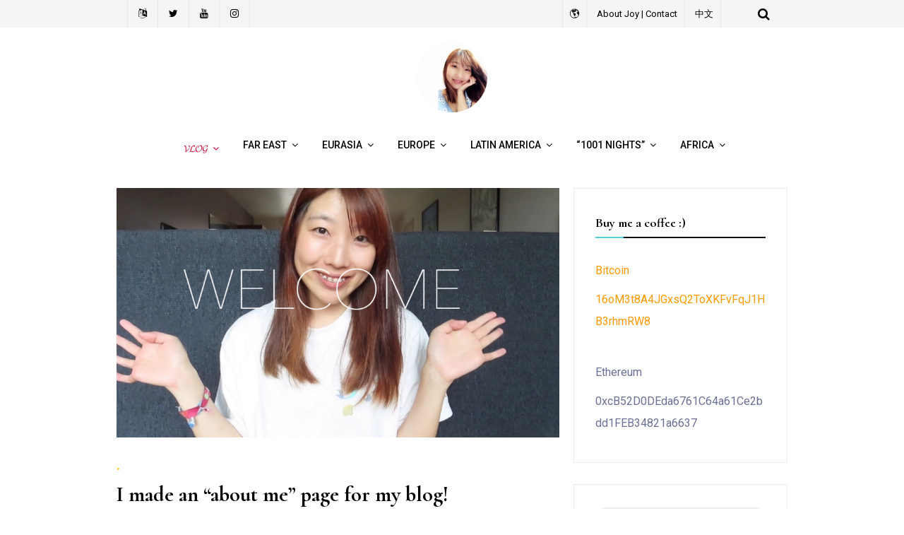

--- FILE ---
content_type: text/html; charset=UTF-8
request_url: https://joythewanderer.com/joywelcome/
body_size: 17165
content:
<!DOCTYPE html>
<html lang="en-US">
<head>
	<meta charset="UTF-8">
	<meta name="viewport" content="width=device-width, initial-scale=1">
	<link rel="profile" href="http://gmpg.org/xfn/11">
	<title>I made an &#8220;about me&#8221; page for my blog! &#8211; Joythewanderer</title>
<meta name='robots' content='max-image-preview:large' />
<link rel='dns-prefetch' href='//www.googletagmanager.com' />
<link rel='dns-prefetch' href='//fonts.googleapis.com' />
<link rel='dns-prefetch' href='//pagead2.googlesyndication.com' />
<link rel="alternate" type="application/rss+xml" title="Joythewanderer &raquo; Feed" href="https://joythewanderer.com/feed/" />
<link rel="alternate" type="application/rss+xml" title="Joythewanderer &raquo; Comments Feed" href="https://joythewanderer.com/comments/feed/" />
<link rel="alternate" title="oEmbed (JSON)" type="application/json+oembed" href="https://joythewanderer.com/wp-json/oembed/1.0/embed?url=https%3A%2F%2Fjoythewanderer.com%2Fjoywelcome%2F" />
<link rel="alternate" title="oEmbed (XML)" type="text/xml+oembed" href="https://joythewanderer.com/wp-json/oembed/1.0/embed?url=https%3A%2F%2Fjoythewanderer.com%2Fjoywelcome%2F&#038;format=xml" />
<style id='wp-img-auto-sizes-contain-inline-css' type='text/css'>
img:is([sizes=auto i],[sizes^="auto," i]){contain-intrinsic-size:3000px 1500px}
/*# sourceURL=wp-img-auto-sizes-contain-inline-css */
</style>
<link rel='stylesheet' id='font-awesome-css' href='https://joythewanderer.com/wp-content/themes/traveler-blog-lite/assets/css/font-awesome.min.css?ver=1.0.3' type='text/css' media='all' />
<link rel='stylesheet' id='jquery-owl-slider-css' href='https://joythewanderer.com/wp-content/themes/traveler-blog-lite/assets/css/owl.carousel.css?ver=1.0.3' type='text/css' media='all' />
<link rel='stylesheet' id='jquery-custombox-css' href='https://joythewanderer.com/wp-content/themes/traveler-blog-lite/assets/css/custombox.min.css?ver=1.0.3' type='text/css' media='all' />
<link rel='stylesheet' id='traveler-blog-lite-fonts-css' href='https://fonts.googleapis.com/css?family=Cormorant%3A700%7CRoboto%3A400%2C500%7CLobster&#038;subset=latin%2Clatin-ext' type='text/css' media='all' />
<link rel='stylesheet' id='traveler-blog-lite-style-css' href='https://joythewanderer.com/wp-content/themes/traveler-blog-lite/style.css?ver=1.0.3' type='text/css' media='all' />
<style id='wp-emoji-styles-inline-css' type='text/css'>

	img.wp-smiley, img.emoji {
		display: inline !important;
		border: none !important;
		box-shadow: none !important;
		height: 1em !important;
		width: 1em !important;
		margin: 0 0.07em !important;
		vertical-align: -0.1em !important;
		background: none !important;
		padding: 0 !important;
	}
/*# sourceURL=wp-emoji-styles-inline-css */
</style>
<style id='wp-block-library-inline-css' type='text/css'>
:root{--wp-block-synced-color:#7a00df;--wp-block-synced-color--rgb:122,0,223;--wp-bound-block-color:var(--wp-block-synced-color);--wp-editor-canvas-background:#ddd;--wp-admin-theme-color:#007cba;--wp-admin-theme-color--rgb:0,124,186;--wp-admin-theme-color-darker-10:#006ba1;--wp-admin-theme-color-darker-10--rgb:0,107,160.5;--wp-admin-theme-color-darker-20:#005a87;--wp-admin-theme-color-darker-20--rgb:0,90,135;--wp-admin-border-width-focus:2px}@media (min-resolution:192dpi){:root{--wp-admin-border-width-focus:1.5px}}.wp-element-button{cursor:pointer}:root .has-very-light-gray-background-color{background-color:#eee}:root .has-very-dark-gray-background-color{background-color:#313131}:root .has-very-light-gray-color{color:#eee}:root .has-very-dark-gray-color{color:#313131}:root .has-vivid-green-cyan-to-vivid-cyan-blue-gradient-background{background:linear-gradient(135deg,#00d084,#0693e3)}:root .has-purple-crush-gradient-background{background:linear-gradient(135deg,#34e2e4,#4721fb 50%,#ab1dfe)}:root .has-hazy-dawn-gradient-background{background:linear-gradient(135deg,#faaca8,#dad0ec)}:root .has-subdued-olive-gradient-background{background:linear-gradient(135deg,#fafae1,#67a671)}:root .has-atomic-cream-gradient-background{background:linear-gradient(135deg,#fdd79a,#004a59)}:root .has-nightshade-gradient-background{background:linear-gradient(135deg,#330968,#31cdcf)}:root .has-midnight-gradient-background{background:linear-gradient(135deg,#020381,#2874fc)}:root{--wp--preset--font-size--normal:16px;--wp--preset--font-size--huge:42px}.has-regular-font-size{font-size:1em}.has-larger-font-size{font-size:2.625em}.has-normal-font-size{font-size:var(--wp--preset--font-size--normal)}.has-huge-font-size{font-size:var(--wp--preset--font-size--huge)}.has-text-align-center{text-align:center}.has-text-align-left{text-align:left}.has-text-align-right{text-align:right}.has-fit-text{white-space:nowrap!important}#end-resizable-editor-section{display:none}.aligncenter{clear:both}.items-justified-left{justify-content:flex-start}.items-justified-center{justify-content:center}.items-justified-right{justify-content:flex-end}.items-justified-space-between{justify-content:space-between}.screen-reader-text{border:0;clip-path:inset(50%);height:1px;margin:-1px;overflow:hidden;padding:0;position:absolute;width:1px;word-wrap:normal!important}.screen-reader-text:focus{background-color:#ddd;clip-path:none;color:#444;display:block;font-size:1em;height:auto;left:5px;line-height:normal;padding:15px 23px 14px;text-decoration:none;top:5px;width:auto;z-index:100000}html :where(.has-border-color){border-style:solid}html :where([style*=border-top-color]){border-top-style:solid}html :where([style*=border-right-color]){border-right-style:solid}html :where([style*=border-bottom-color]){border-bottom-style:solid}html :where([style*=border-left-color]){border-left-style:solid}html :where([style*=border-width]){border-style:solid}html :where([style*=border-top-width]){border-top-style:solid}html :where([style*=border-right-width]){border-right-style:solid}html :where([style*=border-bottom-width]){border-bottom-style:solid}html :where([style*=border-left-width]){border-left-style:solid}html :where(img[class*=wp-image-]){height:auto;max-width:100%}:where(figure){margin:0 0 1em}html :where(.is-position-sticky){--wp-admin--admin-bar--position-offset:var(--wp-admin--admin-bar--height,0px)}@media screen and (max-width:600px){html :where(.is-position-sticky){--wp-admin--admin-bar--position-offset:0px}}

/*# sourceURL=wp-block-library-inline-css */
</style><style id='global-styles-inline-css' type='text/css'>
:root{--wp--preset--aspect-ratio--square: 1;--wp--preset--aspect-ratio--4-3: 4/3;--wp--preset--aspect-ratio--3-4: 3/4;--wp--preset--aspect-ratio--3-2: 3/2;--wp--preset--aspect-ratio--2-3: 2/3;--wp--preset--aspect-ratio--16-9: 16/9;--wp--preset--aspect-ratio--9-16: 9/16;--wp--preset--color--black: #000000;--wp--preset--color--cyan-bluish-gray: #abb8c3;--wp--preset--color--white: #ffffff;--wp--preset--color--pale-pink: #f78da7;--wp--preset--color--vivid-red: #cf2e2e;--wp--preset--color--luminous-vivid-orange: #ff6900;--wp--preset--color--luminous-vivid-amber: #fcb900;--wp--preset--color--light-green-cyan: #7bdcb5;--wp--preset--color--vivid-green-cyan: #00d084;--wp--preset--color--pale-cyan-blue: #8ed1fc;--wp--preset--color--vivid-cyan-blue: #0693e3;--wp--preset--color--vivid-purple: #9b51e0;--wp--preset--gradient--vivid-cyan-blue-to-vivid-purple: linear-gradient(135deg,rgb(6,147,227) 0%,rgb(155,81,224) 100%);--wp--preset--gradient--light-green-cyan-to-vivid-green-cyan: linear-gradient(135deg,rgb(122,220,180) 0%,rgb(0,208,130) 100%);--wp--preset--gradient--luminous-vivid-amber-to-luminous-vivid-orange: linear-gradient(135deg,rgb(252,185,0) 0%,rgb(255,105,0) 100%);--wp--preset--gradient--luminous-vivid-orange-to-vivid-red: linear-gradient(135deg,rgb(255,105,0) 0%,rgb(207,46,46) 100%);--wp--preset--gradient--very-light-gray-to-cyan-bluish-gray: linear-gradient(135deg,rgb(238,238,238) 0%,rgb(169,184,195) 100%);--wp--preset--gradient--cool-to-warm-spectrum: linear-gradient(135deg,rgb(74,234,220) 0%,rgb(151,120,209) 20%,rgb(207,42,186) 40%,rgb(238,44,130) 60%,rgb(251,105,98) 80%,rgb(254,248,76) 100%);--wp--preset--gradient--blush-light-purple: linear-gradient(135deg,rgb(255,206,236) 0%,rgb(152,150,240) 100%);--wp--preset--gradient--blush-bordeaux: linear-gradient(135deg,rgb(254,205,165) 0%,rgb(254,45,45) 50%,rgb(107,0,62) 100%);--wp--preset--gradient--luminous-dusk: linear-gradient(135deg,rgb(255,203,112) 0%,rgb(199,81,192) 50%,rgb(65,88,208) 100%);--wp--preset--gradient--pale-ocean: linear-gradient(135deg,rgb(255,245,203) 0%,rgb(182,227,212) 50%,rgb(51,167,181) 100%);--wp--preset--gradient--electric-grass: linear-gradient(135deg,rgb(202,248,128) 0%,rgb(113,206,126) 100%);--wp--preset--gradient--midnight: linear-gradient(135deg,rgb(2,3,129) 0%,rgb(40,116,252) 100%);--wp--preset--font-size--small: 13px;--wp--preset--font-size--medium: 20px;--wp--preset--font-size--large: 36px;--wp--preset--font-size--x-large: 42px;--wp--preset--spacing--20: 0.44rem;--wp--preset--spacing--30: 0.67rem;--wp--preset--spacing--40: 1rem;--wp--preset--spacing--50: 1.5rem;--wp--preset--spacing--60: 2.25rem;--wp--preset--spacing--70: 3.38rem;--wp--preset--spacing--80: 5.06rem;--wp--preset--shadow--natural: 6px 6px 9px rgba(0, 0, 0, 0.2);--wp--preset--shadow--deep: 12px 12px 50px rgba(0, 0, 0, 0.4);--wp--preset--shadow--sharp: 6px 6px 0px rgba(0, 0, 0, 0.2);--wp--preset--shadow--outlined: 6px 6px 0px -3px rgb(255, 255, 255), 6px 6px rgb(0, 0, 0);--wp--preset--shadow--crisp: 6px 6px 0px rgb(0, 0, 0);}:where(.is-layout-flex){gap: 0.5em;}:where(.is-layout-grid){gap: 0.5em;}body .is-layout-flex{display: flex;}.is-layout-flex{flex-wrap: wrap;align-items: center;}.is-layout-flex > :is(*, div){margin: 0;}body .is-layout-grid{display: grid;}.is-layout-grid > :is(*, div){margin: 0;}:where(.wp-block-columns.is-layout-flex){gap: 2em;}:where(.wp-block-columns.is-layout-grid){gap: 2em;}:where(.wp-block-post-template.is-layout-flex){gap: 1.25em;}:where(.wp-block-post-template.is-layout-grid){gap: 1.25em;}.has-black-color{color: var(--wp--preset--color--black) !important;}.has-cyan-bluish-gray-color{color: var(--wp--preset--color--cyan-bluish-gray) !important;}.has-white-color{color: var(--wp--preset--color--white) !important;}.has-pale-pink-color{color: var(--wp--preset--color--pale-pink) !important;}.has-vivid-red-color{color: var(--wp--preset--color--vivid-red) !important;}.has-luminous-vivid-orange-color{color: var(--wp--preset--color--luminous-vivid-orange) !important;}.has-luminous-vivid-amber-color{color: var(--wp--preset--color--luminous-vivid-amber) !important;}.has-light-green-cyan-color{color: var(--wp--preset--color--light-green-cyan) !important;}.has-vivid-green-cyan-color{color: var(--wp--preset--color--vivid-green-cyan) !important;}.has-pale-cyan-blue-color{color: var(--wp--preset--color--pale-cyan-blue) !important;}.has-vivid-cyan-blue-color{color: var(--wp--preset--color--vivid-cyan-blue) !important;}.has-vivid-purple-color{color: var(--wp--preset--color--vivid-purple) !important;}.has-black-background-color{background-color: var(--wp--preset--color--black) !important;}.has-cyan-bluish-gray-background-color{background-color: var(--wp--preset--color--cyan-bluish-gray) !important;}.has-white-background-color{background-color: var(--wp--preset--color--white) !important;}.has-pale-pink-background-color{background-color: var(--wp--preset--color--pale-pink) !important;}.has-vivid-red-background-color{background-color: var(--wp--preset--color--vivid-red) !important;}.has-luminous-vivid-orange-background-color{background-color: var(--wp--preset--color--luminous-vivid-orange) !important;}.has-luminous-vivid-amber-background-color{background-color: var(--wp--preset--color--luminous-vivid-amber) !important;}.has-light-green-cyan-background-color{background-color: var(--wp--preset--color--light-green-cyan) !important;}.has-vivid-green-cyan-background-color{background-color: var(--wp--preset--color--vivid-green-cyan) !important;}.has-pale-cyan-blue-background-color{background-color: var(--wp--preset--color--pale-cyan-blue) !important;}.has-vivid-cyan-blue-background-color{background-color: var(--wp--preset--color--vivid-cyan-blue) !important;}.has-vivid-purple-background-color{background-color: var(--wp--preset--color--vivid-purple) !important;}.has-black-border-color{border-color: var(--wp--preset--color--black) !important;}.has-cyan-bluish-gray-border-color{border-color: var(--wp--preset--color--cyan-bluish-gray) !important;}.has-white-border-color{border-color: var(--wp--preset--color--white) !important;}.has-pale-pink-border-color{border-color: var(--wp--preset--color--pale-pink) !important;}.has-vivid-red-border-color{border-color: var(--wp--preset--color--vivid-red) !important;}.has-luminous-vivid-orange-border-color{border-color: var(--wp--preset--color--luminous-vivid-orange) !important;}.has-luminous-vivid-amber-border-color{border-color: var(--wp--preset--color--luminous-vivid-amber) !important;}.has-light-green-cyan-border-color{border-color: var(--wp--preset--color--light-green-cyan) !important;}.has-vivid-green-cyan-border-color{border-color: var(--wp--preset--color--vivid-green-cyan) !important;}.has-pale-cyan-blue-border-color{border-color: var(--wp--preset--color--pale-cyan-blue) !important;}.has-vivid-cyan-blue-border-color{border-color: var(--wp--preset--color--vivid-cyan-blue) !important;}.has-vivid-purple-border-color{border-color: var(--wp--preset--color--vivid-purple) !important;}.has-vivid-cyan-blue-to-vivid-purple-gradient-background{background: var(--wp--preset--gradient--vivid-cyan-blue-to-vivid-purple) !important;}.has-light-green-cyan-to-vivid-green-cyan-gradient-background{background: var(--wp--preset--gradient--light-green-cyan-to-vivid-green-cyan) !important;}.has-luminous-vivid-amber-to-luminous-vivid-orange-gradient-background{background: var(--wp--preset--gradient--luminous-vivid-amber-to-luminous-vivid-orange) !important;}.has-luminous-vivid-orange-to-vivid-red-gradient-background{background: var(--wp--preset--gradient--luminous-vivid-orange-to-vivid-red) !important;}.has-very-light-gray-to-cyan-bluish-gray-gradient-background{background: var(--wp--preset--gradient--very-light-gray-to-cyan-bluish-gray) !important;}.has-cool-to-warm-spectrum-gradient-background{background: var(--wp--preset--gradient--cool-to-warm-spectrum) !important;}.has-blush-light-purple-gradient-background{background: var(--wp--preset--gradient--blush-light-purple) !important;}.has-blush-bordeaux-gradient-background{background: var(--wp--preset--gradient--blush-bordeaux) !important;}.has-luminous-dusk-gradient-background{background: var(--wp--preset--gradient--luminous-dusk) !important;}.has-pale-ocean-gradient-background{background: var(--wp--preset--gradient--pale-ocean) !important;}.has-electric-grass-gradient-background{background: var(--wp--preset--gradient--electric-grass) !important;}.has-midnight-gradient-background{background: var(--wp--preset--gradient--midnight) !important;}.has-small-font-size{font-size: var(--wp--preset--font-size--small) !important;}.has-medium-font-size{font-size: var(--wp--preset--font-size--medium) !important;}.has-large-font-size{font-size: var(--wp--preset--font-size--large) !important;}.has-x-large-font-size{font-size: var(--wp--preset--font-size--x-large) !important;}
/*# sourceURL=global-styles-inline-css */
</style>

<style id='classic-theme-styles-inline-css' type='text/css'>
/*! This file is auto-generated */
.wp-block-button__link{color:#fff;background-color:#32373c;border-radius:9999px;box-shadow:none;text-decoration:none;padding:calc(.667em + 2px) calc(1.333em + 2px);font-size:1.125em}.wp-block-file__button{background:#32373c;color:#fff;text-decoration:none}
/*# sourceURL=/wp-includes/css/classic-themes.min.css */
</style>
<script type="text/javascript" src="https://joythewanderer.com/wp-includes/js/jquery/jquery.min.js?ver=3.7.1" id="jquery-core-js"></script>
<script type="text/javascript" src="https://joythewanderer.com/wp-includes/js/jquery/jquery-migrate.min.js?ver=3.4.1" id="jquery-migrate-js"></script>

<!-- Google tag (gtag.js) snippet added by Site Kit -->
<!-- Google Analytics snippet added by Site Kit -->
<script type="text/javascript" src="https://www.googletagmanager.com/gtag/js?id=GT-NB33RMC" id="google_gtagjs-js" async></script>
<script type="text/javascript" id="google_gtagjs-js-after">
/* <![CDATA[ */
window.dataLayer = window.dataLayer || [];function gtag(){dataLayer.push(arguments);}
gtag("set","linker",{"domains":["joythewanderer.com"]});
gtag("js", new Date());
gtag("set", "developer_id.dZTNiMT", true);
gtag("config", "GT-NB33RMC");
//# sourceURL=google_gtagjs-js-after
/* ]]> */
</script>
<link rel="https://api.w.org/" href="https://joythewanderer.com/wp-json/" /><link rel="alternate" title="JSON" type="application/json" href="https://joythewanderer.com/wp-json/wp/v2/posts/10250" /><link rel="EditURI" type="application/rsd+xml" title="RSD" href="https://joythewanderer.com/xmlrpc.php?rsd" />
<meta name="generator" content="WordPress 6.9" />
<link rel="canonical" href="https://joythewanderer.com/joywelcome/" />
<link rel='shortlink' href='https://joythewanderer.com/?p=10250' />
<meta name="generator" content="Site Kit by Google 1.170.0" />
<style>
.header-content,.main-navigation ul#primary-menu ul{background: #fff; }
.main-navigation ul ul li{border-bottom:#fff; }

.main-navigation ul li a,.main-navigation ul li ul a{color:#000;}
.header-search .search-field:focus, .header-search .search-field:active{color:#000;}

.main-navigation ul ul.sub-menu a:hover{background:  #fff;}
.main-navigation .current-menu-item a, .header-content .traveler-blog-lite-sn a:hover, .header-content .traveler-blog-lite-sn a:focus, .header-content .traveler-blog-lite-sn a:active{color:#e7c0f7;} 
.main-navigation a:hover, .main-navigation .current-menu-item .children a:hover, .main-navigation .current-menu-item .sub-menu a:hover { color: #e7c0f7;}

.entry-content .link-more a.more-link{	color: #000}
.entry-content .link-more a.more-link:hover,.site-content .hentry.format-quote a.more-link:hover{color: #b6eab9;}
.widget ul li a{color: #000000;}
.widget ul li a:hover{color: #f7c0d2;}
h1,h1.entry-title{	color: #000000;}
h2, h2.page-title, h2.entry-title a:link, h2 a, h2 a:visited{	color: #000000;}
h2.entry-title a:hover, .site-content a:hover, .site-content a:active, .site-content .hentry.format-quote a:hover{color: #f7c0d2;}
h3, footer h3{color: #000000;}
h4{	color: #000000;}
h5{	color: #000000;}
h6{	color: #000000;}

</style>

<!-- Google AdSense meta tags added by Site Kit -->
<meta name="google-adsense-platform-account" content="ca-host-pub-2644536267352236">
<meta name="google-adsense-platform-domain" content="sitekit.withgoogle.com">
<!-- End Google AdSense meta tags added by Site Kit -->

<!-- Google AdSense snippet added by Site Kit -->
<script type="text/javascript" async="async" src="https://pagead2.googlesyndication.com/pagead/js/adsbygoogle.js?client=ca-pub-4476755846637852&amp;host=ca-host-pub-2644536267352236" crossorigin="anonymous"></script>

<!-- End Google AdSense snippet added by Site Kit -->
<link rel="icon" href="https://joythewanderer.com/wp-content/uploads/2019/10/cropped-Untitled-1-1-32x32.png" sizes="32x32" />
<link rel="icon" href="https://joythewanderer.com/wp-content/uploads/2019/10/cropped-Untitled-1-1-192x192.png" sizes="192x192" />
<link rel="apple-touch-icon" href="https://joythewanderer.com/wp-content/uploads/2019/10/cropped-Untitled-1-1-180x180.png" />
<meta name="msapplication-TileImage" content="https://joythewanderer.com/wp-content/uploads/2019/10/cropped-Untitled-1-1-270x270.png" />
		<style type="text/css" id="wp-custom-css">
			.container {
  max-width: 950px;
}
.traveler-blog-lite-design-7 .entry-meta-footer, .entry-meta-category a.cat-link {
	color:#ffc714;
}
.widget-area a {
    color: #51d0de;
}

h2.widget-title::after {
    content: "";
    background: #51d0de;
    width: 40px;
    height: 2px;
    position: absolute;
    bottom: -2px;
    left: 0;
	}

.pagination .current, .pagination a.page-numbers:hover {
    background: #51d0de;
    color: #ffc714;
}

.entry-content blockquote {
    font-size: 20px;
    line-height: 1.5;
    padding: 22px 30px 50px;
    background: #f2f2f2;
    margin: 15px 0 15px 0;
    text-align: center;
    border-left: 4px solid #ffc714;
}

a{
	color: #ffc714;
}

.menu-item-14691 {
	background:  !important;
	border-radius: 5px;
	color: #ffffff !important;
}

.menu-item-14691:hover {
	background:  !important;
	border-radius: 5px;
	color: #ffffff !important;
}

.menu-item-14691 a {
	color: #D00031 !important;
}

.menu-item-15558 {
	background:  !important;
	border-radius: 5px;
	color: #ffffff !important;
}

.menu-item-15558:hover {
	background:  !important;
	border-radius: 5px;
	color: #ffffff !important;
}

.menu-item-15558 a {
	color: #000000 !important;
}

.menu-item-15563 {
	background:  !important;
	border-radius: 5px;
	color: #ffffff !important;
}

.menu-item-15563:hover {
	background:  !important;
	border-radius: 5px;
	color: #ffffff !important;
}

.menu-item-15563 a {
	color: #000000 !important;
}


.menu-item-15581 {
	background:  !important;
	border-radius: 5px;
	color: #ffffff !important;
}

.menu-item-15581:hover {
	background:  !important;
	border-radius: 5px;
	color: #ffffff !important;
}

.menu-item-15581 a {
	color: #000000 !important;
}

.menu-item-15582 {
	background:  !important;
	border-radius: 5px;
	color: #ffffff !important;
}

.menu-item-15582:hover {
	background:  !important;
	border-radius: 5px;
	color: #ffffff !important;
}

.menu-item-15582 a {
	color: #000000 !important;
}

.menu-item-15583 {
	background:  !important;
	border-radius: 5px;
	color: #ffffff !important;
}

.menu-item-15583:hover {
	background:  !important;
	border-radius: 5px;
	color: #ffffff !important;
}

.menu-item-15583 a {
	color: #000000 !important;
}

.menu-item-15584 {
	background:  !important;
	border-radius: 5px;
	color: #ffffff !important;
}

.menu-item-15584:hover {
	background:  !important;
	border-radius: 5px;
	color: #ffffff !important;
}

.menu-item-15605 a {
	color: #000000 !important;
}

.menu-item-15605 {
	background:  !important;
	border-radius: 5px;
	color: #ffffff !important;
}

.menu-item-15605:hover {
	background:  !important;
	border-radius: 5px;
	color: #ffffff !important;
}

.menu-item-15605 a {
	color: #000000 !important;
}

.menu-item-15604 {
	background:  !important;
	border-radius: 5px;
	color: #ffffff !important;
}

.menu-item-15604:hover {
	background:  !important;
	border-radius: 5px;
	color: #ffffff !important;
}

.menu-item-15604 a {
	color: #000000 !important;
}

.menu-item-15613 {
	background:  !important;
	border-radius: 5px;
	color: #ffffff !important;
}

.menu-item-15613:hover {
	background:  !important;
	border-radius: 5px;
	color: #ffffff !important;
}

.menu-item-15613 a {
	color: #000000 !important;
}

.menu-item-15019 {
	background:  !important;
	border-radius: 5px;
	color: #ffffff !important;
}

.menu-item-15019:hover {
	background:  !important;
	border-radius: 5px;
	color: #ffffff !important;
}

.menu-item-15019 a {
	color: #000000 !important;
}


.main-navigation li a {
    display:flex;
    align-items: center;
}
.main-navigation li span {
    margin-right: 5px;
}
		</style>
			
<link rel='stylesheet' id='mediaelement-css' href='https://joythewanderer.com/wp-includes/js/mediaelement/mediaelementplayer-legacy.min.css?ver=4.2.17' type='text/css' media='all' />
<link rel='stylesheet' id='wp-mediaelement-css' href='https://joythewanderer.com/wp-includes/js/mediaelement/wp-mediaelement.min.css?ver=6.9' type='text/css' media='all' />
</head>
<body class="wp-singular post-template-default single single-post postid-10250 single-format-standard wp-custom-logo wp-theme-traveler-blog-lite">
<div id="page" class="site">
<a class="skip-link screen-reader-text" href="#content">Skip to content</a>	
<header id="masthead" class="site-header" role="banner">
				<div class="header-top hide-for-small-only">
			<div class="header-content__container container">
									<div class="traveler-blog-lite-social-networks traveler-blog-lite-social-networks-header traveler-blog-lite-col-5 traveler-blog-lite-column">
						   
	            <a href="https://joythewanderer.com/category/cn/" title="中文" target="_blank" class=""><i class="fa fa-language"></i></a>
	      
	            <a href="http://twitter.com/pamplemoon" title="Twitter" target="_blank" class="wpiclt-sn-icon wpiclt-twitter-icon"><i class="fa fa-twitter"></i></a>
	           
	            <a href="https://www.youtube.com/c/Mangoish" title="YouTube" target="_blank" class="wpiclt-sn-icon wpiclt-youtube-icon"><i class="fa fa-youtube"></i></a>             
	            
	            <a href="https://www.instagram.com/pamplemoisselle/" title="Instagram" target="_blank" class="wpiclt-sn-icon wpiclt-instagram-icon"><i class="fa fa-instagram"></i></a>             
	    					</div>
									<div class="traveler-blog-lite-col-6 traveler-blog-lite-column">
										<div class="top-header-menu hide-for-small-only">
	                         <nav id="site-navigation-top" class="main-navigation" role="navigation">
	                        <div class="menu-about-container"><ul id="top-menu" class="menu"><li id="menu-item-14693" class="menu-item menu-item-type-post_type menu-item-object-page menu-item-14693"><a href="https://joythewanderer.com/360-tinyplanet-360voyager/">🌎</a></li>
<li id="menu-item-14813" class="menu-item menu-item-type-post_type menu-item-object-page menu-item-14813"><a href="https://joythewanderer.com/joy/">About Joy | Contact</a></li>
<li id="menu-item-10453" class="menu-item menu-item-type-taxonomy menu-item-object-category menu-item-10453"><a href="https://joythewanderer.com/category/cn/">中文</a></li>
</ul></div>	                        </nav>      
	                    </div> 
		            </div>
		            <div class="traveler-blog-lite-col-1 traveler-blog-lite-column floatright">
		            			                       
 <div class="header-search floatright">
                <a class="traveler-blog-lite-link" href="javascript:void(0);" data-traveler-blog-lite-1='{&quot;content&quot;:{&quot;effect&quot;: &quot;fadein&quot;, &quot;fullscreen&quot;: true, &quot;speedIn&quot;: 300, &quot;speedOut&quot;: 300, &quot;delay&quot;: 300},&quot;loader&quot;:{&quot;active&quot;: true}}'><i class="fa fa-search"></i></a>       
        <div id="traveler-blog-lite-modal-1" class="traveler-blog-lite-modal">
          <a href="javascript:void(0);" onclick="Custombox.modal.close();" class="traveler-blog-lite-close"><i class="fa fa-close"></i></a>      
            <div class="traveler-blog-lite-search-box">
                <form role="search" method="get" id="searchform" class="searchform" action="https://joythewanderer.com/">                         
                    <input placeholder="Type search term and press enter" type="search" value="" name="s" id="s" />
                    <button type="submit" class="search-btn">Search</button>         
                </form><!-- end #searchform -->  
            </div>  
        </div>  
</div><!-- .header-search -->

        		            			            </div>
			</div>
		</div>
			
		<div class="site-branding container clearfix">
			<div class="traveler-blog-lite-columns-row">
				<div class="header-logo traveler-blog-lite-col-12 traveler-blog-lite-col-sm-12 traveler-blog-lite-columns">
															<a href="https://joythewanderer.com/" title="Joythewanderer" rel="home">
					<img src="https://joythewanderer.com/wp-content/uploads/2019/10/cropped-Untitled-1-1-1.png" alt="Joythewanderer" >
					</a>
									</div>			  
			</div><!-- .Row -->
		</div><!-- .logo -->
		<div class="header-content">        
			<div class="header-content__container container">
					<nav id="site-navigation" class="main-navigation" role="navigation">
							<button class="menu-toggle" aria-controls="primary-menu" aria-expanded="false">Menu</button>
							<div class="mobile-logo">
															<a href="https://joythewanderer.com/" title="Joythewanderer" rel="home">
								<img src="https://joythewanderer.com/wp-content/uploads/2019/10/cropped-Untitled-1-1-1.png" alt="Joythewanderer" >
								</a>
															</div>
															<div class="mobile-search">
									   
 <div class="header-search floatright">
                <a class="traveler-blog-lite-link" href="javascript:void(0);" data-traveler-blog-lite-1='{&quot;content&quot;:{&quot;effect&quot;: &quot;fadein&quot;, &quot;fullscreen&quot;: true, &quot;speedIn&quot;: 300, &quot;speedOut&quot;: 300, &quot;delay&quot;: 300},&quot;loader&quot;:{&quot;active&quot;: true}}'><i class="fa fa-search"></i></a>       
        <div id="traveler-blog-lite-modal-1" class="traveler-blog-lite-modal">
          <a href="javascript:void(0);" onclick="Custombox.modal.close();" class="traveler-blog-lite-close"><i class="fa fa-close"></i></a>      
            <div class="traveler-blog-lite-search-box">
                <form role="search" method="get" id="searchform" class="searchform" action="https://joythewanderer.com/">                         
                    <input placeholder="Type search term and press enter" type="search" value="" name="s" id="s" />
                    <button type="submit" class="search-btn">Search</button>         
                </form><!-- end #searchform -->  
            </div>  
        </div>  
</div><!-- .header-search -->

        								</div>
														<div class="menu-country-summary-container"><ul id="primary-menu" class="menu"><li id="menu-item-14691" class="menu-item menu-item-type-post_type menu-item-object-page menu-item-has-children menu-item-14691"><a href="https://joythewanderer.com/mangoish-vlog/"><i class="fas fa-map-marked-alt"></i>  𝓥𝓛𝓞𝓖</a>
<ul class="sub-menu">
	<li id="menu-item-15020" class="menu-item menu-item-type-post_type menu-item-object-page menu-item-15020"><a href="https://joythewanderer.com/mangoish-portugal-travel-vlog/">Portugal   <i class="fas fa-anchor"></i></a></li>
	<li id="menu-item-15558" class="menu-item menu-item-type-post_type menu-item-object-page menu-item-15558"><a href="https://joythewanderer.com/mangoish-italy-travel-vlog/">Italy  <i class="fas fa-pizza-slice"></i></a></li>
	<li id="menu-item-15563" class="menu-item menu-item-type-post_type menu-item-object-page menu-item-15563"><a href="https://joythewanderer.com/mangoish-india-travel-vlog/">India  <i class="fas fa-om"></i></a></li>
	<li id="menu-item-15581" class="menu-item menu-item-type-post_type menu-item-object-page menu-item-15581"><a href="https://joythewanderer.com/mangoish-vietnam-travel-vlog/">Vietnam  <i class="fas fa-water"></i></a></li>
	<li id="menu-item-15605" class="menu-item menu-item-type-post_type menu-item-object-page menu-item-15605"><a href="https://joythewanderer.com/mangoish-taiwan-travel-vlog/">Taiwan  <i class="fas fa-vihara"></i></a></li>
	<li id="menu-item-15582" class="menu-item menu-item-type-post_type menu-item-object-page menu-item-15582"><a href="https://joythewanderer.com/mangoish-thailand-travel-vlog/">Thailand  <i class="fas fa-gopuram"></i></a></li>
	<li id="menu-item-15584" class="menu-item menu-item-type-post_type menu-item-object-page menu-item-15584"><a href="https://joythewanderer.com/mangoish-cotedivoire-ghana-travel-vlog/">West Africa  <i class="fas fa-globe-africa"></i></a></li>
	<li id="menu-item-15583" class="menu-item menu-item-type-post_type menu-item-object-page menu-item-15583"><a href="https://joythewanderer.com/mangoish-zanzibar-travel-vlog/">Zanzibar  <i class="fas fa-umbrella-beach"></i></a></li>
	<li id="menu-item-15613" class="menu-item menu-item-type-post_type menu-item-object-page menu-item-15613"><a href="https://joythewanderer.com/central-asia-2018/">Central Asia  <i class="fas fa-horse"></i></a></li>
	<li id="menu-item-15604" class="menu-item menu-item-type-post_type menu-item-object-page menu-item-15604"><a href="https://joythewanderer.com/mangoish-iran-armenia-travel-vlog/">Iran + Armenia  <i class="fas fa-mosque"></i></a></li>
	<li id="menu-item-15019" class="menu-item menu-item-type-post_type menu-item-object-page menu-item-15019"><a href="https://joythewanderer.com/360-vlog-360voyager-mangoish/">360° VLOG   🥽</a></li>
</ul>
</li>
<li id="menu-item-9228" class="menu-item menu-item-type-taxonomy menu-item-object-category menu-item-has-children menu-item-9228"><a href="https://joythewanderer.com/category/asia/">Far East</a>
<ul class="sub-menu">
	<li id="menu-item-9247" class="menu-item menu-item-type-taxonomy menu-item-object-category menu-item-9247"><a href="https://joythewanderer.com/category/asia/taiwan/">Taiwan</a></li>
	<li id="menu-item-9248" class="menu-item menu-item-type-taxonomy menu-item-object-category menu-item-9248"><a href="https://joythewanderer.com/category/asia/vietnam/">Vietnam</a></li>
	<li id="menu-item-9260" class="menu-item menu-item-type-taxonomy menu-item-object-category menu-item-9260"><a href="https://joythewanderer.com/category/asia/japan/">Japan</a></li>
	<li id="menu-item-9249" class="menu-item menu-item-type-taxonomy menu-item-object-category menu-item-9249"><a href="https://joythewanderer.com/category/asia/korea/">Korea</a></li>
	<li id="menu-item-9250" class="menu-item menu-item-type-taxonomy menu-item-object-category menu-item-9250"><a href="https://joythewanderer.com/category/asia/malaysia/">Malaysia</a></li>
	<li id="menu-item-9290" class="menu-item menu-item-type-taxonomy menu-item-object-category menu-item-9290"><a href="https://joythewanderer.com/category/asia/china/">China (mainland)</a></li>
	<li id="menu-item-9292" class="menu-item menu-item-type-taxonomy menu-item-object-category menu-item-9292"><a href="https://joythewanderer.com/category/asia/thailand/">Thailand</a></li>
	<li id="menu-item-17679" class="menu-item menu-item-type-taxonomy menu-item-object-category menu-item-17679"><a href="https://joythewanderer.com/category/asia/cambodia/">Cambodia</a></li>
	<li id="menu-item-17727" class="menu-item menu-item-type-taxonomy menu-item-object-category menu-item-17727"><a href="https://joythewanderer.com/category/asia/nepal/">Nepal</a></li>
</ul>
</li>
<li id="menu-item-9209" class="menu-item menu-item-type-taxonomy menu-item-object-category menu-item-has-children menu-item-9209"><a href="https://joythewanderer.com/category/eurasia/">Eurasia</a>
<ul class="sub-menu">
	<li id="menu-item-9261" class="menu-item menu-item-type-taxonomy menu-item-object-category menu-item-9261"><a href="https://joythewanderer.com/category/eurasia/kyrgyzstan/">Kyrgyzstan</a></li>
	<li id="menu-item-9298" class="menu-item menu-item-type-taxonomy menu-item-object-category menu-item-9298"><a href="https://joythewanderer.com/category/eurasia/kazakhstan/">Kazakhstan</a></li>
	<li id="menu-item-9266" class="menu-item menu-item-type-taxonomy menu-item-object-category menu-item-9266"><a href="https://joythewanderer.com/category/eurasia/georgia/">Georgia</a></li>
	<li id="menu-item-9265" class="menu-item menu-item-type-taxonomy menu-item-object-category menu-item-9265"><a href="https://joythewanderer.com/category/eurasia/armenia/">Armenia</a></li>
</ul>
</li>
<li id="menu-item-9207" class="menu-item menu-item-type-taxonomy menu-item-object-category menu-item-has-children menu-item-9207"><a href="https://joythewanderer.com/category/europe/">Europe</a>
<ul class="sub-menu">
	<li id="menu-item-9251" class="menu-item menu-item-type-taxonomy menu-item-object-category menu-item-9251"><a href="https://joythewanderer.com/category/europe/belgium/">Belgium</a></li>
	<li id="menu-item-9252" class="menu-item menu-item-type-taxonomy menu-item-object-category menu-item-9252"><a href="https://joythewanderer.com/category/europe/spain/">Spain</a></li>
	<li id="menu-item-15916" class="menu-item menu-item-type-taxonomy menu-item-object-category menu-item-15916"><a href="https://joythewanderer.com/category/europe/italy/">Italy</a></li>
	<li id="menu-item-9262" class="menu-item menu-item-type-taxonomy menu-item-object-category menu-item-9262"><a href="https://joythewanderer.com/category/europe/france/">France</a></li>
	<li id="menu-item-16178" class="menu-item menu-item-type-taxonomy menu-item-object-category menu-item-16178"><a href="https://joythewanderer.com/category/europe/portugal/">Portugal</a></li>
	<li id="menu-item-9296" class="menu-item menu-item-type-taxonomy menu-item-object-category menu-item-9296"><a href="https://joythewanderer.com/category/europe/montenegro/">Montenegro</a></li>
	<li id="menu-item-9295" class="menu-item menu-item-type-taxonomy menu-item-object-category menu-item-9295"><a href="https://joythewanderer.com/category/europe/germany/">Germany</a></li>
	<li id="menu-item-11308" class="menu-item menu-item-type-taxonomy menu-item-object-category menu-item-11308"><a href="https://joythewanderer.com/category/europe/switzerland/">Switzerland</a></li>
	<li id="menu-item-9430" class="menu-item menu-item-type-taxonomy menu-item-object-category menu-item-9430"><a href="https://joythewanderer.com/category/europe/romania/">Romania</a></li>
	<li id="menu-item-9435" class="menu-item menu-item-type-taxonomy menu-item-object-category menu-item-9435"><a href="https://joythewanderer.com/category/europe/other-nice-european-cities-europe/">Other nice places in Europe</a></li>
</ul>
</li>
<li id="menu-item-9210" class="menu-item menu-item-type-taxonomy menu-item-object-category menu-item-has-children menu-item-9210"><a href="https://joythewanderer.com/category/latin-america/">Latin America</a>
<ul class="sub-menu">
	<li id="menu-item-9263" class="menu-item menu-item-type-taxonomy menu-item-object-category menu-item-9263"><a href="https://joythewanderer.com/category/latin-america/colombia/">Colombia</a></li>
	<li id="menu-item-9268" class="menu-item menu-item-type-taxonomy menu-item-object-category menu-item-9268"><a href="https://joythewanderer.com/category/latin-america/argentina/">Argentina</a></li>
	<li id="menu-item-9275" class="menu-item menu-item-type-taxonomy menu-item-object-category menu-item-9275"><a href="https://joythewanderer.com/category/latin-america/peru/">Peru</a></li>
	<li id="menu-item-9278" class="menu-item menu-item-type-taxonomy menu-item-object-category menu-item-9278"><a href="https://joythewanderer.com/category/latin-america/bolivia/">Bolivia</a></li>
</ul>
</li>
<li id="menu-item-9208" class="menu-item menu-item-type-taxonomy menu-item-object-category menu-item-has-children menu-item-9208"><a href="https://joythewanderer.com/category/1001-nights/">&#8220;1001 nights&#8221;</a>
<ul class="sub-menu">
	<li id="menu-item-9288" class="menu-item menu-item-type-taxonomy menu-item-object-category menu-item-9288"><a href="https://joythewanderer.com/category/1001-nights/indian-subcontinent/">Indian subcontinent</a></li>
	<li id="menu-item-9287" class="menu-item menu-item-type-taxonomy menu-item-object-category menu-item-9287"><a href="https://joythewanderer.com/category/1001-nights/iran/">Iran</a></li>
	<li id="menu-item-9286" class="menu-item menu-item-type-taxonomy menu-item-object-category menu-item-9286"><a href="https://joythewanderer.com/category/1001-nights/morocco/">Morocco</a></li>
</ul>
</li>
<li id="menu-item-9211" class="menu-item menu-item-type-taxonomy menu-item-object-category menu-item-has-children menu-item-9211"><a href="https://joythewanderer.com/category/africa/">Africa</a>
<ul class="sub-menu">
	<li id="menu-item-9264" class="menu-item menu-item-type-taxonomy menu-item-object-category menu-item-9264"><a href="https://joythewanderer.com/category/africa/zanzibar/">Zanzibar</a></li>
	<li id="menu-item-9269" class="menu-item menu-item-type-taxonomy menu-item-object-category menu-item-9269"><a href="https://joythewanderer.com/category/africa/cote-divoire/">Côte d&#8217;Ivoire</a></li>
	<li id="menu-item-9280" class="menu-item menu-item-type-taxonomy menu-item-object-category menu-item-9280"><a href="https://joythewanderer.com/category/africa/ghana/">Ghana</a></li>
</ul>
</li>
</ul></div>					</nav><!-- #site-navigation -->           
			</div>
		</div><!-- .header-content -->			
</header><!-- #masthead -->	
<div class="site-content-wrap clearfix">	
	<div id="content" class="site-content container"><div class="content-row">	
	<div id="primary" class="content-area">
		<main id="main" class="site-main" role="main">			
		
<article id="post-10250" class="post-10250 post type-post status-publish format-standard has-post-thumbnail hentry category-2 tag-cn tag-dblog tag-joythewanderer tag-palnet blog_design-has-thumbnail">
				           
               <div class="entry-media" >
                   <a href="https://joythewanderer.com/joywelcome/" title="I made an &#8220;about me&#8221; page for my blog!"><img width="1800" height="1012" src="https://joythewanderer.com/wp-content/uploads/2019/10/img_5847.jpg" class="attachment-post-thumbnail size-post-thumbnail wp-post-image" alt="" decoding="async" fetchpriority="high" srcset="https://joythewanderer.com/wp-content/uploads/2019/10/img_5847.jpg 1800w, https://joythewanderer.com/wp-content/uploads/2019/10/img_5847-768x432.jpg 768w" sizes="(max-width: 1800px) 100vw, 1800px" /></a>
		  </div>
			 
    <header class="entry-header">
		 <div class="entry-meta entry-meta-category"><a class="cat-link" href="https://joythewanderer.com/category/2/" >.</a></div>		<h1 class="entry-title">I made an &#8220;about me&#8221; page for my blog!</h1>		<div class="entry-meta">
			<div class="entry-meta"><span class="author vcard byline"><a href="https://joythewanderer.com/author/joy/" class="url fn" rel="author">joythewanderer</a></span><span class="posted-on"><i class="fa fa-clock-o"></i><a href="https://joythewanderer.com/joywelcome/" rel="bookmark"><time class="entry-date published" datetime="2019-10-04T05:00:59+02:00">2019-10-04</time><time class="updated" datetime="2019-10-09T15:03:54+02:00">2019-10-09</time></a></span></div>		</div><!-- .entry-meta -->
		
	</header><!-- .entry-header -->
	<div class="entry-content">
		<p>Hey Steemians, do you also feel <em>about me</em> or <em>self introduction</em> page is extremely difficult to make?</p>
<p>In fact I don&#8217;t even think I&#8217;ve made a proper intro for Steem when I joined 3 years ago, so I can&#8217;t believe now I made <a href="https://joythewanderer.com/joy/">one</a> for my blog. Since when have I changed so much?</p>
<p>Anyways here below is how the page looks like! I still don&#8217;t think I&#8217;m good at introducing myself, but I&#8217;m proud I made it. Feel free to give me any feedback.</p>
<p>最近我在做自己的部落格，现在终于写好了自我介绍页面，真是不容易啊，大家来围观吧。</p>
<hr />
<h3>Who&#8217;s Joy?</h3>
<p><iframe src="https://www.youtube.com/embed/Qq2ywRcBgHs" width="800" height="500" frameborder="0" allowfullscreen="allowfullscreen"><span data-mce-type="bookmark" style="display: inline-block; width: 0px; overflow: hidden; line-height: 0;" class="mce_SELRES_start"></span><span data-mce-type="bookmark" style="display: inline-block; width: 0px; overflow: hidden; line-height: 0;" class="mce_SELRES_start"></span></iframe></p>
<hr />
<h1 style="text-align: center;"><img loading="lazy" decoding="async" class="alignleft wp-image-7170" style="font-size: 1rem;" src="https://joythewanderer.com/wp-content/uploads/2019/05/7591981808_img_1713.jpg" alt="" width="342" height="256" srcset="https://joythewanderer.com/wp-content/uploads/2019/05/7591981808_img_1713.jpg 2432w, https://joythewanderer.com/wp-content/uploads/2019/05/7591981808_img_1713-768x576.jpg 768w" sizes="auto, (max-width: 342px) 100vw, 342px" /><strong>Hello There!</strong></h1>
<p>&nbsp;</p>
<p style="text-align: center;">I&#8217;m soooo hap<span style="font-size: 1rem;">py you find it here. </span></p>
<p style="text-align: center;"><span style="font-size: 1rem;">Welcome, welcome ^^</span></p>
<p>&nbsp;</p>
<p>&nbsp;</p>
<h1 style="text-align: left;"><strong><span style="font-size: 1rem;"><img loading="lazy" decoding="async" class="alignnone size-full wp-image-4585" src="https://joythewanderer.com/wp-content/uploads/2018/10/img_0374-1.jpg" alt="" width="887" height="39" srcset="https://joythewanderer.com/wp-content/uploads/2018/10/img_0374-1.jpg 887w, https://joythewanderer.com/wp-content/uploads/2018/10/img_0374-1-768x34.jpg 768w" sizes="auto, (max-width: 887px) 100vw, 887px" /></span>About Me</strong></h1>
<p><img loading="lazy" decoding="async" class="alignright wp-image-9707" style="margin-top: 0.857143rem; margin-bottom: 0.857143rem; margin-left: 1.71429rem;" src="https://joythewanderer.com/wp-content/uploads/2019/10/temp-1.jpg" alt="" width="355" height="267" srcset="https://joythewanderer.com/wp-content/uploads/2019/10/temp-1.jpg 1066w, https://joythewanderer.com/wp-content/uploads/2019/10/temp-1-768x576.jpg 768w" sizes="auto, (max-width: 355px) 100vw, 355px" /></p>
<p style="text-align: left;"><span style="font-size: 1rem;">I&#8217;m not very good at self introduction but I&#8217;ll try.</span></p>
<p style="text-align: left;"><span style="font-size: 1rem;">I&#8217;m Joy or </span><span style="font-size: 1rem;">小笑</span><span style="font-size: 1rem;">, born and raised in China, moved to Belgium 8ish years ago and have lived here ever since. </span></p>
<p style="text-align: left;">I have a background in both IT and tourism. I speak Chinese, English, Dutch and French. But except for Chinese, all other languages are kinda broken. XD</p>
<p>&nbsp;</p>
<hr />
<h1><img loading="lazy" decoding="async" class="alignleft wp-image-10191" src="https://joythewanderer.com/wp-content/uploads/2019/10/img_5826.jpg" alt="" width="363" height="484" /><span style="font-size: 1.5rem;"><strong>What kind of travel </strong></span><span style="font-size: 1.5rem;"><strong>blogger is Joy ?</strong></span></h1>
<p>&nbsp;</p>
<p><em>Recently I&#8217;m proud to have my passport <a style="color: #339966;" href="https://youtu.be/k_-BMNFm-sM"><span style="color: #339966;">fully stamped</span></a><span style="color: #339966;">.</span></em></p>
<p>I write about practical info and travel reports for fellow <strong>independent travellers</strong>. I DIY my trips to all places, from popular spots like <span style="color: #339966;"><a style="color: #339966;" href="https://joythewanderer.com/trip-report-from-buenos-aires-to-lima-part-2/">Salar de Uyuni</a></span>, to less travelled <span style="color: #339966;"><a style="color: #339966;" href="https://joythewanderer.com/kelsuu-kyrgyzstan/">hidden gem</a></span><span style="color: #339966;">s</span><span style="color: #339966;"><span style="color: #000000;">.</span></span></p>
<p>I&#8217;m specialised in <strong>budget travels</strong>, but not really a hardcore backpacker tho. I do enjoy nice resorts sometimes too, if I go to such (not very often tho), you can expect &#8220;influencer&#8221; kinda posts with me posing 1001 photos.</p>
<p>I share my travels in <strong>real time</strong> and in details.</p>
<p>&nbsp;</p>
<blockquote>
<p style="text-align: left;">Travelling for the sake of travelling and seeing as much of this kaleidoscope of a world we all live in is about the only reason most of us ever need to travel.</p>
</blockquote>
<hr />
<h1 style="text-align: left;">   Is Joy a vlogger?</h1>
<p><img loading="lazy" decoding="async" class="alignright wp-image-5454" src="https://joythewanderer.com/wp-content/uploads/2018/12/img_4398.jpg" alt="" width="375" height="281" srcset="https://joythewanderer.com/wp-content/uploads/2018/12/img_4398.jpg 2400w, https://joythewanderer.com/wp-content/uploads/2018/12/img_4398-768x576.jpg 768w" sizes="auto, (max-width: 375px) 100vw, 375px" /></p>
<p>&nbsp;</p>
<p style="text-align: left;">I started vlogging a year ago. Although I still think I&#8217;m too shy to be a vlogger, most of my vlogs are actually done in public. This sounds odd but I feel more confident vlogging in public than e.g simply joining a group conversation.</p>
<p style="text-align: left;">No good editing and filming skills, but I&#8217;m vlogging my travel stories. <em>I&#8217;m shooting with Canon SX740, thinking about upgrading to Sony a6400.</em></p>
<p>&nbsp;</p>
<hr />
<h1 style="text-align: center;"><img loading="lazy" decoding="async" class="alignleft wp-image-8876" src="https://joythewanderer.com/wp-content/uploads/2019/09/9eae2419-ab59-4711-9001-59332a1a16fa.jpg" width="287" height="359" srcset="https://joythewanderer.com/wp-content/uploads/2019/09/9eae2419-ab59-4711-9001-59332a1a16fa.jpg 1536w, https://joythewanderer.com/wp-content/uploads/2019/09/9eae2419-ab59-4711-9001-59332a1a16fa-768x960.jpg 768w" sizes="auto, (max-width: 287px) 100vw, 287px" /><strong>Life besides Travelling</strong></h1>
<p>Currently I&#8217;m travelling 4-5 months a year, trying to make it 6 months. My main base is still Belgium, I&#8217;m around mainly during the relatively warmer months (Belgian summer, why are you so short?)</p>
<p>Actually I want this blog not a &#8220;travel only&#8221; blog, I&#8217;m sharing my interesting or dull life here as well, also my rambling on whatever interests me.</p>
<p>I love coffee, food, post-rock music, concerts, festivals, colorful clothes and hair, etc.</p>
<p>&nbsp;</p>
<p><span style="font-size: 1rem;"><img loading="lazy" decoding="async" class="alignnone size-full wp-image-4585" src="https://joythewanderer.com/wp-content/uploads/2018/10/img_0374-1.jpg" alt="" width="887" height="39" srcset="https://joythewanderer.com/wp-content/uploads/2018/10/img_0374-1.jpg 887w, https://joythewanderer.com/wp-content/uploads/2018/10/img_0374-1-768x34.jpg 768w" sizes="auto, (max-width: 887px) 100vw, 887px" /></span></p>
<p><img loading="lazy" decoding="async" class="alignright wp-image-10117" src="https://joythewanderer.com/wp-content/uploads/2019/10/7ohP4GDMGPrUMp8dW6yuJTR9MKNu8P8DCXDU9qmmo8Ayb3D87Gd1YBgi2A8GytpUnLz1Rc7x5XAFmdbVfwgXTdLvmh4wSaz4V6HM.jpg" alt="" width="306" height="229" srcset="https://joythewanderer.com/wp-content/uploads/2019/10/7ohP4GDMGPrUMp8dW6yuJTR9MKNu8P8DCXDU9qmmo8Ayb3D87Gd1YBgi2A8GytpUnLz1Rc7x5XAFmdbVfwgXTdLvmh4wSaz4V6HM.jpg 960w, https://joythewanderer.com/wp-content/uploads/2019/10/7ohP4GDMGPrUMp8dW6yuJTR9MKNu8P8DCXDU9qmmo8Ayb3D87Gd1YBgi2A8GytpUnLz1Rc7x5XAFmdbVfwgXTdLvmh4wSaz4V6HM-768x575.jpg 768w" sizes="auto, (max-width: 306px) 100vw, 306px" /></p>
<p>&nbsp;</p>
<p style="padding-left: 40px;">Come come,</p>
<p style="padding-left: 40px;">Travel with me!</p>
<p>&nbsp;</p>
<p>Joy ?</p>
<p><em>07/10/2019</em></p>
<p><span style="font-size: 1rem;"><img loading="lazy" decoding="async" class="alignnone size-full wp-image-4585" src="https://joythewanderer.com/wp-content/uploads/2018/10/img_0374-1.jpg" alt="" width="887" height="39" srcset="https://joythewanderer.com/wp-content/uploads/2018/10/img_0374-1.jpg 887w, https://joythewanderer.com/wp-content/uploads/2018/10/img_0374-1-768x34.jpg 768w" sizes="auto, (max-width: 887px) 100vw, 887px" /></span></p>
<p><a href="https://joythewanderer.com/"><img loading="lazy" decoding="async" class="alignnone size-full wp-image-9873" src="https://joythewanderer.com/wp-content/uploads/2019/10/img_5751.jpg" alt="" width="4032" height="594" srcset="https://joythewanderer.com/wp-content/uploads/2019/10/img_5751.jpg 4032w, https://joythewanderer.com/wp-content/uploads/2019/10/img_5751-768x113.jpg 768w" sizes="auto, (max-width: 4032px) 100vw, 4032px" /></a><br />
© joythewanderer.com</p>
	</div><!-- .entry-content -->
	<div class="entry-meta entry-footer-meta">
			</div><!-- .entry-meta -->

		<footer class="entry-footer">
			</footer><!-- .entry-footer -->
</article><!-- #post-## --><div class="traveler-blog-lite-related-posts clearfix">
	<div class="traveler-blog-lite-cat-posts">
		<h3><span>Read more posts about .</span></h3>
			<div class="row">
									<div class="traveler-blog-lite-col-4 traveler-blog-lite-columns">
						<div class="traveler-blog-lite-related-posts-inner">
							<div class="entry-media">
								<a class="entry-image-link" href="https://joythewanderer.com/wannabe-travel-blogger-finally-started-working-on-her-wordpress-site/" title="Steem SHP girl finally started working on her wordpress site"><img width="1743" height="971" src="https://joythewanderer.com/wp-content/uploads/2019/10/Capture.jpg" class="attachment-medium size-medium wp-post-image" alt="" decoding="async" loading="lazy" srcset="https://joythewanderer.com/wp-content/uploads/2019/10/Capture.jpg 1743w, https://joythewanderer.com/wp-content/uploads/2019/10/Capture-768x428.jpg 768w" sizes="auto, (max-width: 1743px) 100vw, 1743px" /></a>
							</div><!-- end .entry-image-bg -->
							<div class="entry-meta posted-on">
                                       <div class="entry-meta"><span class="author vcard byline"><a href="https://joythewanderer.com/author/joy/" class="url fn" rel="author">joythewanderer</a></span><span class="posted-on"><i class="fa fa-clock-o"></i><a href="https://joythewanderer.com/wannabe-travel-blogger-finally-started-working-on-her-wordpress-site/" rel="bookmark"><time class="entry-date published" datetime="2019-10-03T05:00:18+02:00">2019-10-03</time><time class="updated" datetime="2019-10-04T11:22:48+02:00">2019-10-04</time></a></span></div> 
                            </div>
							<div class="entry-title-header bgs">							
								<h4 class="entry-title"><a href="https://joythewanderer.com/wannabe-travel-blogger-finally-started-working-on-her-wordpress-site/">Steem SHP girl finally started working on her wordpress site</a></h4>
							</div>
						</div>
					</div><!-- end .medium-4 columns -->
									<div class="traveler-blog-lite-col-4 traveler-blog-lite-columns">
						<div class="traveler-blog-lite-related-posts-inner">
							<div class="entry-media">
								<a class="entry-image-link" href="https://joythewanderer.com/the-road-to-steem-fest-joys-actual-road/" title="The Road to Steem Fest &#8211; Joy’s actual road"><img width="640" height="369" src="https://joythewanderer.com/wp-content/uploads/2019/10/img_5682.jpg" class="attachment-medium size-medium wp-post-image" alt="" decoding="async" loading="lazy" /></a>
							</div><!-- end .entry-image-bg -->
							<div class="entry-meta posted-on">
                                       <div class="entry-meta"><span class="author vcard byline"><a href="https://joythewanderer.com/author/joy/" class="url fn" rel="author">joythewanderer</a></span><span class="posted-on"><i class="fa fa-clock-o"></i><a href="https://joythewanderer.com/the-road-to-steem-fest-joys-actual-road/" rel="bookmark"><time class="entry-date published" datetime="2019-10-02T07:45:22+02:00">2019-10-02</time><time class="updated" datetime="2019-10-02T10:13:27+02:00">2019-10-02</time></a></span></div> 
                            </div>
							<div class="entry-title-header bgs">							
								<h4 class="entry-title"><a href="https://joythewanderer.com/the-road-to-steem-fest-joys-actual-road/">The Road to Steem Fest &#8211; Joy’s actual road</a></h4>
							</div>
						</div>
					</div><!-- end .medium-4 columns -->
									<div class="traveler-blog-lite-col-4 traveler-blog-lite-columns">
						<div class="traveler-blog-lite-related-posts-inner">
							<div class="entry-media">
								<a class="entry-image-link" href="https://joythewanderer.com/now-its-possible-to-exchange-your-snax-token-to-steem-on-se/" title="Now it’s possible to exchange your SNAX token to Steem on SE"><img width="640" height="549" src="https://joythewanderer.com/wp-content/uploads/2019/10/img_5642.jpg" class="attachment-medium size-medium wp-post-image" alt="" decoding="async" loading="lazy" /></a>
							</div><!-- end .entry-image-bg -->
							<div class="entry-meta posted-on">
                                       <div class="entry-meta"><span class="author vcard byline"><a href="https://joythewanderer.com/author/joy/" class="url fn" rel="author">joythewanderer</a></span><span class="posted-on"><i class="fa fa-clock-o"></i><a href="https://joythewanderer.com/now-its-possible-to-exchange-your-snax-token-to-steem-on-se/" rel="bookmark"><time class="entry-date published" datetime="2019-09-30T07:30:44+02:00">2019-09-30</time><time class="updated" datetime="2019-10-04T11:51:08+02:00">2019-10-04</time></a></span></div> 
                            </div>
							<div class="entry-title-header bgs">							
								<h4 class="entry-title"><a href="https://joythewanderer.com/now-its-possible-to-exchange-your-snax-token-to-steem-on-se/">Now it’s possible to exchange your SNAX token to Steem on SE</a></h4>
							</div>
						</div>
					</div><!-- end .medium-4 columns -->
							</div><!-- end .row -->
	</div><!-- end .traveler-blog-lite-cat-posts -->
</div><!-- end .traveler-blog-lite-related-posts -->
	
					
		</main><!-- #main -->
	</div><!-- #primary -->
<aside id="secondary" class="widget-area" role="complementary">
	<section id="custom_html-4" class="widget_text widget widget_custom_html"><h2 class="widget-title">Buy me a coffee :)</h2><div class="textwidget custom-html-widget"><p style="color:#FF9900;">Bitcoin</p> <p style="color:#FF9900;">
	<a style="color:#FF9900;" href="bitcoin:16oM3t8A4JGxsQ2ToXKFvFqJ1HB3rhmRW8">16oM3t8A4JGxsQ2ToXKFvFqJ1HB3rhmRW8</a></p>
<br>
<p style="color:#6B6F94;">
Ethereum<i class="fab fa-ethereum"></i></p>
<p>
	<a href="ethereum:0xcB52D0DEda6761C64a61Ce2bdd1FEB34821a6637" style="color:#6B6F94;" 
>
0xcB52D0DEda6761C64a61Ce2bdd1FEB34821a6637
</a>
</p>
</div></section><section id="search-2" class="widget widget_search">
<form role="search" method="get" class="search-form" action="https://joythewanderer.com/">
	<label>
		<span class="screen-reader-text">Search for:</span>
		<input type="search" class="search-field" placeholder="Enter your Keyword" value="" name="s">
	</label>
	<button type="submit" class="search-submit">
		<i class="fa fa-search"></i>
		<span class="screen-reader-text">Search</span>
	</button>
</form>
</section><section id="media_gallery-3" class="widget widget_media_gallery"><h2 class="widget-title">autour du monde</h2><div id='gallery-1' class='gallery galleryid-10250 gallery-columns-3 gallery-size-thumbnail'><figure class='gallery-item'>
			<div class='gallery-icon landscape'>
				<img width="150" height="150" src="https://joythewanderer.com/wp-content/uploads/2019/04/7589916576_img_9586-150x150.jpg" class="attachment-thumbnail size-thumbnail" alt="" decoding="async" loading="lazy" />
			</div></figure><figure class='gallery-item'>
			<div class='gallery-icon landscape'>
				<img width="150" height="150" src="https://joythewanderer.com/wp-content/uploads/2019/09/img_5540-150x150.jpg" class="attachment-thumbnail size-thumbnail" alt="" decoding="async" loading="lazy" />
			</div></figure><figure class='gallery-item'>
			<div class='gallery-icon landscape'>
				<img width="150" height="150" src="https://joythewanderer.com/wp-content/uploads/2018/02/Kimono-in-Dazaifu-10-150x150.jpg" class="attachment-thumbnail size-thumbnail" alt="" decoding="async" loading="lazy" />
			</div></figure><figure class='gallery-item'>
			<div class='gallery-icon landscape'>
				<img width="150" height="150" src="https://joythewanderer.com/wp-content/uploads/2018/02/Tin-Hau-Temple-01-150x150.jpg" class="attachment-thumbnail size-thumbnail" alt="" decoding="async" loading="lazy" />
			</div></figure><figure class='gallery-item'>
			<div class='gallery-icon landscape'>
				<img width="150" height="150" src="https://joythewanderer.com/wp-content/uploads/2019/09/519-150x150.jpg" class="attachment-thumbnail size-thumbnail" alt="" decoding="async" loading="lazy" />
			</div></figure><figure class='gallery-item'>
			<div class='gallery-icon landscape'>
				<img width="150" height="150" src="https://joythewanderer.com/wp-content/uploads/2018/12/img_4805-150x150.jpg" class="attachment-thumbnail size-thumbnail" alt="" decoding="async" loading="lazy" />
			</div></figure><figure class='gallery-item'>
			<div class='gallery-icon landscape'>
				<img width="150" height="150" src="https://joythewanderer.com/wp-content/uploads/2018/12/7531243360_img_3207-150x150.jpg" class="attachment-thumbnail size-thumbnail" alt="" decoding="async" loading="lazy" />
			</div></figure><figure class='gallery-item'>
			<div class='gallery-icon portrait'>
				<img width="150" height="150" src="https://joythewanderer.com/wp-content/uploads/2019/08/img_3070-150x150.jpg" class="attachment-thumbnail size-thumbnail" alt="" decoding="async" loading="lazy" />
			</div></figure><figure class='gallery-item'>
			<div class='gallery-icon landscape'>
				<img width="150" height="150" src="https://joythewanderer.com/wp-content/uploads/2019/09/img_4991-7-150x150.jpg" class="attachment-thumbnail size-thumbnail" alt="" decoding="async" loading="lazy" />
			</div></figure><figure class='gallery-item'>
			<div class='gallery-icon portrait'>
				<img width="150" height="150" src="https://joythewanderer.com/wp-content/uploads/2018/12/7589926944_img_4384-150x150.jpg" class="attachment-thumbnail size-thumbnail" alt="" decoding="async" loading="lazy" />
			</div></figure><figure class='gallery-item'>
			<div class='gallery-icon portrait'>
				<img width="150" height="150" src="https://joythewanderer.com/wp-content/uploads/2019/03/img_7701-150x150.jpg" class="attachment-thumbnail size-thumbnail" alt="" decoding="async" loading="lazy" />
			</div></figure><figure class='gallery-item'>
			<div class='gallery-icon landscape'>
				<img width="150" height="150" src="https://joythewanderer.com/wp-content/uploads/2017/12/Shah-e-Cheragh-Shrine-13-150x150.jpg" class="attachment-thumbnail size-thumbnail" alt="" decoding="async" loading="lazy" />
			</div></figure>
		</div>
</section><section id="media_gallery-4" class="widget widget_media_gallery"><h2 class="widget-title">&lt;3 music</h2><div id='gallery-2' class='gallery galleryid-10250 gallery-columns-3 gallery-size-thumbnail'><figure class='gallery-item'>
			<div class='gallery-icon landscape'>
				<img width="150" height="150" src="https://joythewanderer.com/wp-content/uploads/2019/08/img_1059-150x150.jpg" class="attachment-thumbnail size-thumbnail" alt="" decoding="async" loading="lazy" />
			</div></figure><figure class='gallery-item'>
			<div class='gallery-icon landscape'>
				<img width="150" height="150" src="https://joythewanderer.com/wp-content/uploads/2019/02/7526961360_img_5808-150x150.jpg" class="attachment-thumbnail size-thumbnail" alt="" decoding="async" loading="lazy" />
			</div></figure><figure class='gallery-item'>
			<div class='gallery-icon landscape'>
				<img width="150" height="150" src="https://joythewanderer.com/wp-content/uploads/2019/06/2036997852030495786_img_0011-150x150.jpg" class="attachment-thumbnail size-thumbnail" alt="" decoding="async" loading="lazy" />
			</div></figure><figure class='gallery-item'>
			<div class='gallery-icon landscape'>
				<img width="150" height="150" src="https://joythewanderer.com/wp-content/uploads/2019/02/7526962992_img_5861-150x150.jpg" class="attachment-thumbnail size-thumbnail" alt="" decoding="async" loading="lazy" />
			</div></figure><figure class='gallery-item'>
			<div class='gallery-icon landscape'>
				<img width="150" height="150" src="https://joythewanderer.com/wp-content/uploads/2019/09/img_5428-150x150.jpg" class="attachment-thumbnail size-thumbnail" alt="" decoding="async" loading="lazy" />
			</div></figure><figure class='gallery-item'>
			<div class='gallery-icon landscape'>
				<img width="150" height="150" src="https://joythewanderer.com/wp-content/uploads/2019/06/803610084095788074_img_0017-150x150.jpg" class="attachment-thumbnail size-thumbnail" alt="" decoding="async" loading="lazy" />
			</div></figure><figure class='gallery-item'>
			<div class='gallery-icon landscape'>
				<img width="150" height="150" src="https://joythewanderer.com/wp-content/uploads/2019/04/7529120240_img_9236-150x150.jpg" class="attachment-thumbnail size-thumbnail" alt="" decoding="async" loading="lazy" />
			</div></figure><figure class='gallery-item'>
			<div class='gallery-icon landscape'>
				<img width="150" height="150" src="https://joythewanderer.com/wp-content/uploads/2019/06/8077411176351651157_img_0235-150x150.jpg" class="attachment-thumbnail size-thumbnail" alt="" decoding="async" loading="lazy" />
			</div></figure><figure class='gallery-item'>
			<div class='gallery-icon landscape'>
				<img width="150" height="150" src="https://joythewanderer.com/wp-content/uploads/2019/08/4159d4a7-62e9-4608-8dde-0ab762c1d2cd-150x150.jpg" class="attachment-thumbnail size-thumbnail" alt="" decoding="async" loading="lazy" />
			</div></figure>
		</div>
</section><section id="media_video-3" class="widget widget_media_video"><h2 class="widget-title">Passport is Full ^^</h2><div style="width:100%;" class="wp-video"><video class="wp-video-shortcode" id="video-10250-1" preload="metadata" controls="controls"><source type="video/youtube" src="https://youtu.be/k_-BMNFm-sM?_=1" /><a href="https://youtu.be/k_-BMNFm-sM">https://youtu.be/k_-BMNFm-sM</a></video></div></section></aside><!-- #secondary -->
</div> <!-- Content-row -->

	</div><!-- #content -->
</div><!-- #site-content-wrap -->	
	<footer id="colophon" class="site-footer" role="contentinfo">
				
						
		<div class="site-info">
			<div class="container">					
			<div class="site-copyright clearfix"> 				
					
				<div class="traveler-blog-lite-col-12 traveler-blog-lite-columns copyright">j o y t h e w a n d e r e r © 2 0 2 1</div>	
			</div>				
		</div><!-- .site-info -->
		</div>
	</footer><!-- #colophon -->
</div><!-- #page -->

<nav class="mobile-navigation mobile-menu" role="navigation">
	
	<div class="mobile_close_icons"><i class="fa fa-close"></i></div>
   <div class="mobile-menu-container"><ul><li class="menu-item menu-item-type-post_type menu-item-object-page menu-item-has-children menu-item-14691"><a href="https://joythewanderer.com/mangoish-vlog/"><i class="fas fa-map-marked-alt"></i>  𝓥𝓛𝓞𝓖</a>
<ul class="sub-menu">
	<li class="menu-item menu-item-type-post_type menu-item-object-page menu-item-15020"><a href="https://joythewanderer.com/mangoish-portugal-travel-vlog/">Portugal   <i class="fas fa-anchor"></i></a></li>
	<li class="menu-item menu-item-type-post_type menu-item-object-page menu-item-15558"><a href="https://joythewanderer.com/mangoish-italy-travel-vlog/">Italy  <i class="fas fa-pizza-slice"></i></a></li>
	<li class="menu-item menu-item-type-post_type menu-item-object-page menu-item-15563"><a href="https://joythewanderer.com/mangoish-india-travel-vlog/">India  <i class="fas fa-om"></i></a></li>
	<li class="menu-item menu-item-type-post_type menu-item-object-page menu-item-15581"><a href="https://joythewanderer.com/mangoish-vietnam-travel-vlog/">Vietnam  <i class="fas fa-water"></i></a></li>
	<li class="menu-item menu-item-type-post_type menu-item-object-page menu-item-15605"><a href="https://joythewanderer.com/mangoish-taiwan-travel-vlog/">Taiwan  <i class="fas fa-vihara"></i></a></li>
	<li class="menu-item menu-item-type-post_type menu-item-object-page menu-item-15582"><a href="https://joythewanderer.com/mangoish-thailand-travel-vlog/">Thailand  <i class="fas fa-gopuram"></i></a></li>
	<li class="menu-item menu-item-type-post_type menu-item-object-page menu-item-15584"><a href="https://joythewanderer.com/mangoish-cotedivoire-ghana-travel-vlog/">West Africa  <i class="fas fa-globe-africa"></i></a></li>
	<li class="menu-item menu-item-type-post_type menu-item-object-page menu-item-15583"><a href="https://joythewanderer.com/mangoish-zanzibar-travel-vlog/">Zanzibar  <i class="fas fa-umbrella-beach"></i></a></li>
	<li class="menu-item menu-item-type-post_type menu-item-object-page menu-item-15613"><a href="https://joythewanderer.com/central-asia-2018/">Central Asia  <i class="fas fa-horse"></i></a></li>
	<li class="menu-item menu-item-type-post_type menu-item-object-page menu-item-15604"><a href="https://joythewanderer.com/mangoish-iran-armenia-travel-vlog/">Iran + Armenia  <i class="fas fa-mosque"></i></a></li>
	<li class="menu-item menu-item-type-post_type menu-item-object-page menu-item-15019"><a href="https://joythewanderer.com/360-vlog-360voyager-mangoish/">360° VLOG   🥽</a></li>
</ul>
</li>
<li class="menu-item menu-item-type-taxonomy menu-item-object-category menu-item-has-children menu-item-9228"><a href="https://joythewanderer.com/category/asia/">Far East</a>
<ul class="sub-menu">
	<li class="menu-item menu-item-type-taxonomy menu-item-object-category menu-item-9247"><a href="https://joythewanderer.com/category/asia/taiwan/">Taiwan</a></li>
	<li class="menu-item menu-item-type-taxonomy menu-item-object-category menu-item-9248"><a href="https://joythewanderer.com/category/asia/vietnam/">Vietnam</a></li>
	<li class="menu-item menu-item-type-taxonomy menu-item-object-category menu-item-9260"><a href="https://joythewanderer.com/category/asia/japan/">Japan</a></li>
	<li class="menu-item menu-item-type-taxonomy menu-item-object-category menu-item-9249"><a href="https://joythewanderer.com/category/asia/korea/">Korea</a></li>
	<li class="menu-item menu-item-type-taxonomy menu-item-object-category menu-item-9250"><a href="https://joythewanderer.com/category/asia/malaysia/">Malaysia</a></li>
	<li class="menu-item menu-item-type-taxonomy menu-item-object-category menu-item-9290"><a href="https://joythewanderer.com/category/asia/china/">China (mainland)</a></li>
	<li class="menu-item menu-item-type-taxonomy menu-item-object-category menu-item-9292"><a href="https://joythewanderer.com/category/asia/thailand/">Thailand</a></li>
	<li class="menu-item menu-item-type-taxonomy menu-item-object-category menu-item-17679"><a href="https://joythewanderer.com/category/asia/cambodia/">Cambodia</a></li>
	<li class="menu-item menu-item-type-taxonomy menu-item-object-category menu-item-17727"><a href="https://joythewanderer.com/category/asia/nepal/">Nepal</a></li>
</ul>
</li>
<li class="menu-item menu-item-type-taxonomy menu-item-object-category menu-item-has-children menu-item-9209"><a href="https://joythewanderer.com/category/eurasia/">Eurasia</a>
<ul class="sub-menu">
	<li class="menu-item menu-item-type-taxonomy menu-item-object-category menu-item-9261"><a href="https://joythewanderer.com/category/eurasia/kyrgyzstan/">Kyrgyzstan</a></li>
	<li class="menu-item menu-item-type-taxonomy menu-item-object-category menu-item-9298"><a href="https://joythewanderer.com/category/eurasia/kazakhstan/">Kazakhstan</a></li>
	<li class="menu-item menu-item-type-taxonomy menu-item-object-category menu-item-9266"><a href="https://joythewanderer.com/category/eurasia/georgia/">Georgia</a></li>
	<li class="menu-item menu-item-type-taxonomy menu-item-object-category menu-item-9265"><a href="https://joythewanderer.com/category/eurasia/armenia/">Armenia</a></li>
</ul>
</li>
<li class="menu-item menu-item-type-taxonomy menu-item-object-category menu-item-has-children menu-item-9207"><a href="https://joythewanderer.com/category/europe/">Europe</a>
<ul class="sub-menu">
	<li class="menu-item menu-item-type-taxonomy menu-item-object-category menu-item-9251"><a href="https://joythewanderer.com/category/europe/belgium/">Belgium</a></li>
	<li class="menu-item menu-item-type-taxonomy menu-item-object-category menu-item-9252"><a href="https://joythewanderer.com/category/europe/spain/">Spain</a></li>
	<li class="menu-item menu-item-type-taxonomy menu-item-object-category menu-item-15916"><a href="https://joythewanderer.com/category/europe/italy/">Italy</a></li>
	<li class="menu-item menu-item-type-taxonomy menu-item-object-category menu-item-9262"><a href="https://joythewanderer.com/category/europe/france/">France</a></li>
	<li class="menu-item menu-item-type-taxonomy menu-item-object-category menu-item-16178"><a href="https://joythewanderer.com/category/europe/portugal/">Portugal</a></li>
	<li class="menu-item menu-item-type-taxonomy menu-item-object-category menu-item-9296"><a href="https://joythewanderer.com/category/europe/montenegro/">Montenegro</a></li>
	<li class="menu-item menu-item-type-taxonomy menu-item-object-category menu-item-9295"><a href="https://joythewanderer.com/category/europe/germany/">Germany</a></li>
	<li class="menu-item menu-item-type-taxonomy menu-item-object-category menu-item-11308"><a href="https://joythewanderer.com/category/europe/switzerland/">Switzerland</a></li>
	<li class="menu-item menu-item-type-taxonomy menu-item-object-category menu-item-9430"><a href="https://joythewanderer.com/category/europe/romania/">Romania</a></li>
	<li class="menu-item menu-item-type-taxonomy menu-item-object-category menu-item-9435"><a href="https://joythewanderer.com/category/europe/other-nice-european-cities-europe/">Other nice places in Europe</a></li>
</ul>
</li>
<li class="menu-item menu-item-type-taxonomy menu-item-object-category menu-item-has-children menu-item-9210"><a href="https://joythewanderer.com/category/latin-america/">Latin America</a>
<ul class="sub-menu">
	<li class="menu-item menu-item-type-taxonomy menu-item-object-category menu-item-9263"><a href="https://joythewanderer.com/category/latin-america/colombia/">Colombia</a></li>
	<li class="menu-item menu-item-type-taxonomy menu-item-object-category menu-item-9268"><a href="https://joythewanderer.com/category/latin-america/argentina/">Argentina</a></li>
	<li class="menu-item menu-item-type-taxonomy menu-item-object-category menu-item-9275"><a href="https://joythewanderer.com/category/latin-america/peru/">Peru</a></li>
	<li class="menu-item menu-item-type-taxonomy menu-item-object-category menu-item-9278"><a href="https://joythewanderer.com/category/latin-america/bolivia/">Bolivia</a></li>
</ul>
</li>
<li class="menu-item menu-item-type-taxonomy menu-item-object-category menu-item-has-children menu-item-9208"><a href="https://joythewanderer.com/category/1001-nights/">&#8220;1001 nights&#8221;</a>
<ul class="sub-menu">
	<li class="menu-item menu-item-type-taxonomy menu-item-object-category menu-item-9288"><a href="https://joythewanderer.com/category/1001-nights/indian-subcontinent/">Indian subcontinent</a></li>
	<li class="menu-item menu-item-type-taxonomy menu-item-object-category menu-item-9287"><a href="https://joythewanderer.com/category/1001-nights/iran/">Iran</a></li>
	<li class="menu-item menu-item-type-taxonomy menu-item-object-category menu-item-9286"><a href="https://joythewanderer.com/category/1001-nights/morocco/">Morocco</a></li>
</ul>
</li>
<li class="menu-item menu-item-type-taxonomy menu-item-object-category menu-item-has-children menu-item-9211"><a href="https://joythewanderer.com/category/africa/">Africa</a>
<ul class="sub-menu">
	<li class="menu-item menu-item-type-taxonomy menu-item-object-category menu-item-9264"><a href="https://joythewanderer.com/category/africa/zanzibar/">Zanzibar</a></li>
	<li class="menu-item menu-item-type-taxonomy menu-item-object-category menu-item-9269"><a href="https://joythewanderer.com/category/africa/cote-divoire/">Côte d&#8217;Ivoire</a></li>
	<li class="menu-item menu-item-type-taxonomy menu-item-object-category menu-item-9280"><a href="https://joythewanderer.com/category/africa/ghana/">Ghana</a></li>
</ul>
</li>
</ul></div>	<div class="mobile-menu-social-icon">   
	            <a href="https://joythewanderer.com/category/cn/" title="中文" target="_blank" class=""><i class="fa fa-language"></i></a>
	      
	            <a href="http://twitter.com/pamplemoon" title="Twitter" target="_blank" class="wpiclt-sn-icon wpiclt-twitter-icon"><i class="fa fa-twitter"></i></a>
	           
	            <a href="https://www.youtube.com/c/Mangoish" title="YouTube" target="_blank" class="wpiclt-sn-icon wpiclt-youtube-icon"><i class="fa fa-youtube"></i></a>             
	            
	            <a href="https://www.instagram.com/pamplemoisselle/" title="Instagram" target="_blank" class="wpiclt-sn-icon wpiclt-instagram-icon"><i class="fa fa-instagram"></i></a>             
	    </div>
</nav>
<a href="#" class="scroll-to-top hidden"><i class="fa fa-angle-up"></i></a>

<script type="speculationrules">
{"prefetch":[{"source":"document","where":{"and":[{"href_matches":"/*"},{"not":{"href_matches":["/wp-*.php","/wp-admin/*","/wp-content/uploads/*","/wp-content/*","/wp-content/plugins/*","/wp-content/themes/traveler-blog-lite/*","/*\\?(.+)"]}},{"not":{"selector_matches":"a[rel~=\"nofollow\"]"}},{"not":{"selector_matches":".no-prefetch, .no-prefetch a"}}]},"eagerness":"conservative"}]}
</script>
<script type="text/javascript" src="https://joythewanderer.com/wp-includes/js/imagesloaded.min.js?ver=5.0.0" id="imagesloaded-js"></script>
<script type="text/javascript" src="https://joythewanderer.com/wp-includes/js/masonry.min.js?ver=4.2.2" id="masonry-js"></script>
<script type="text/javascript" src="https://joythewanderer.com/wp-content/themes/traveler-blog-lite/assets/js/owl.carousel.min.js?ver=1.0.3" id="jquery-owl-slider-js"></script>
<script type="text/javascript" src="https://joythewanderer.com/wp-content/themes/traveler-blog-lite/assets/js/custombox.min.js?ver=1.0.3" id="jquery-custombox-js"></script>
<script type="text/javascript" src="https://joythewanderer.com/wp-content/themes/traveler-blog-lite/assets/js/public.js?ver=1.0.3" id="traveler-blog-lite-public-js-js"></script>
<script type="text/javascript" id="mediaelement-core-js-before">
/* <![CDATA[ */
var mejsL10n = {"language":"en","strings":{"mejs.download-file":"Download File","mejs.install-flash":"You are using a browser that does not have Flash player enabled or installed. Please turn on your Flash player plugin or download the latest version from https://get.adobe.com/flashplayer/","mejs.fullscreen":"Fullscreen","mejs.play":"Play","mejs.pause":"Pause","mejs.time-slider":"Time Slider","mejs.time-help-text":"Use Left/Right Arrow keys to advance one second, Up/Down arrows to advance ten seconds.","mejs.live-broadcast":"Live Broadcast","mejs.volume-help-text":"Use Up/Down Arrow keys to increase or decrease volume.","mejs.unmute":"Unmute","mejs.mute":"Mute","mejs.volume-slider":"Volume Slider","mejs.video-player":"Video Player","mejs.audio-player":"Audio Player","mejs.captions-subtitles":"Captions/Subtitles","mejs.captions-chapters":"Chapters","mejs.none":"None","mejs.afrikaans":"Afrikaans","mejs.albanian":"Albanian","mejs.arabic":"Arabic","mejs.belarusian":"Belarusian","mejs.bulgarian":"Bulgarian","mejs.catalan":"Catalan","mejs.chinese":"Chinese","mejs.chinese-simplified":"Chinese (Simplified)","mejs.chinese-traditional":"Chinese (Traditional)","mejs.croatian":"Croatian","mejs.czech":"Czech","mejs.danish":"Danish","mejs.dutch":"Dutch","mejs.english":"English","mejs.estonian":"Estonian","mejs.filipino":"Filipino","mejs.finnish":"Finnish","mejs.french":"French","mejs.galician":"Galician","mejs.german":"German","mejs.greek":"Greek","mejs.haitian-creole":"Haitian Creole","mejs.hebrew":"Hebrew","mejs.hindi":"Hindi","mejs.hungarian":"Hungarian","mejs.icelandic":"Icelandic","mejs.indonesian":"Indonesian","mejs.irish":"Irish","mejs.italian":"Italian","mejs.japanese":"Japanese","mejs.korean":"Korean","mejs.latvian":"Latvian","mejs.lithuanian":"Lithuanian","mejs.macedonian":"Macedonian","mejs.malay":"Malay","mejs.maltese":"Maltese","mejs.norwegian":"Norwegian","mejs.persian":"Persian","mejs.polish":"Polish","mejs.portuguese":"Portuguese","mejs.romanian":"Romanian","mejs.russian":"Russian","mejs.serbian":"Serbian","mejs.slovak":"Slovak","mejs.slovenian":"Slovenian","mejs.spanish":"Spanish","mejs.swahili":"Swahili","mejs.swedish":"Swedish","mejs.tagalog":"Tagalog","mejs.thai":"Thai","mejs.turkish":"Turkish","mejs.ukrainian":"Ukrainian","mejs.vietnamese":"Vietnamese","mejs.welsh":"Welsh","mejs.yiddish":"Yiddish"}};
//# sourceURL=mediaelement-core-js-before
/* ]]> */
</script>
<script type="text/javascript" src="https://joythewanderer.com/wp-includes/js/mediaelement/mediaelement-and-player.min.js?ver=4.2.17" id="mediaelement-core-js"></script>
<script type="text/javascript" src="https://joythewanderer.com/wp-includes/js/mediaelement/mediaelement-migrate.min.js?ver=6.9" id="mediaelement-migrate-js"></script>
<script type="text/javascript" id="mediaelement-js-extra">
/* <![CDATA[ */
var _wpmejsSettings = {"pluginPath":"/wp-includes/js/mediaelement/","classPrefix":"mejs-","stretching":"responsive","audioShortcodeLibrary":"mediaelement","videoShortcodeLibrary":"mediaelement"};
//# sourceURL=mediaelement-js-extra
/* ]]> */
</script>
<script type="text/javascript" src="https://joythewanderer.com/wp-includes/js/mediaelement/wp-mediaelement.min.js?ver=6.9" id="wp-mediaelement-js"></script>
<script type="text/javascript" src="https://joythewanderer.com/wp-includes/js/mediaelement/renderers/vimeo.min.js?ver=4.2.17" id="mediaelement-vimeo-js"></script>
<script id="wp-emoji-settings" type="application/json">
{"baseUrl":"https://s.w.org/images/core/emoji/17.0.2/72x72/","ext":".png","svgUrl":"https://s.w.org/images/core/emoji/17.0.2/svg/","svgExt":".svg","source":{"concatemoji":"https://joythewanderer.com/wp-includes/js/wp-emoji-release.min.js?ver=6.9"}}
</script>
<script type="module">
/* <![CDATA[ */
/*! This file is auto-generated */
const a=JSON.parse(document.getElementById("wp-emoji-settings").textContent),o=(window._wpemojiSettings=a,"wpEmojiSettingsSupports"),s=["flag","emoji"];function i(e){try{var t={supportTests:e,timestamp:(new Date).valueOf()};sessionStorage.setItem(o,JSON.stringify(t))}catch(e){}}function c(e,t,n){e.clearRect(0,0,e.canvas.width,e.canvas.height),e.fillText(t,0,0);t=new Uint32Array(e.getImageData(0,0,e.canvas.width,e.canvas.height).data);e.clearRect(0,0,e.canvas.width,e.canvas.height),e.fillText(n,0,0);const a=new Uint32Array(e.getImageData(0,0,e.canvas.width,e.canvas.height).data);return t.every((e,t)=>e===a[t])}function p(e,t){e.clearRect(0,0,e.canvas.width,e.canvas.height),e.fillText(t,0,0);var n=e.getImageData(16,16,1,1);for(let e=0;e<n.data.length;e++)if(0!==n.data[e])return!1;return!0}function u(e,t,n,a){switch(t){case"flag":return n(e,"\ud83c\udff3\ufe0f\u200d\u26a7\ufe0f","\ud83c\udff3\ufe0f\u200b\u26a7\ufe0f")?!1:!n(e,"\ud83c\udde8\ud83c\uddf6","\ud83c\udde8\u200b\ud83c\uddf6")&&!n(e,"\ud83c\udff4\udb40\udc67\udb40\udc62\udb40\udc65\udb40\udc6e\udb40\udc67\udb40\udc7f","\ud83c\udff4\u200b\udb40\udc67\u200b\udb40\udc62\u200b\udb40\udc65\u200b\udb40\udc6e\u200b\udb40\udc67\u200b\udb40\udc7f");case"emoji":return!a(e,"\ud83e\u1fac8")}return!1}function f(e,t,n,a){let r;const o=(r="undefined"!=typeof WorkerGlobalScope&&self instanceof WorkerGlobalScope?new OffscreenCanvas(300,150):document.createElement("canvas")).getContext("2d",{willReadFrequently:!0}),s=(o.textBaseline="top",o.font="600 32px Arial",{});return e.forEach(e=>{s[e]=t(o,e,n,a)}),s}function r(e){var t=document.createElement("script");t.src=e,t.defer=!0,document.head.appendChild(t)}a.supports={everything:!0,everythingExceptFlag:!0},new Promise(t=>{let n=function(){try{var e=JSON.parse(sessionStorage.getItem(o));if("object"==typeof e&&"number"==typeof e.timestamp&&(new Date).valueOf()<e.timestamp+604800&&"object"==typeof e.supportTests)return e.supportTests}catch(e){}return null}();if(!n){if("undefined"!=typeof Worker&&"undefined"!=typeof OffscreenCanvas&&"undefined"!=typeof URL&&URL.createObjectURL&&"undefined"!=typeof Blob)try{var e="postMessage("+f.toString()+"("+[JSON.stringify(s),u.toString(),c.toString(),p.toString()].join(",")+"));",a=new Blob([e],{type:"text/javascript"});const r=new Worker(URL.createObjectURL(a),{name:"wpTestEmojiSupports"});return void(r.onmessage=e=>{i(n=e.data),r.terminate(),t(n)})}catch(e){}i(n=f(s,u,c,p))}t(n)}).then(e=>{for(const n in e)a.supports[n]=e[n],a.supports.everything=a.supports.everything&&a.supports[n],"flag"!==n&&(a.supports.everythingExceptFlag=a.supports.everythingExceptFlag&&a.supports[n]);var t;a.supports.everythingExceptFlag=a.supports.everythingExceptFlag&&!a.supports.flag,a.supports.everything||((t=a.source||{}).concatemoji?r(t.concatemoji):t.wpemoji&&t.twemoji&&(r(t.twemoji),r(t.wpemoji)))});
//# sourceURL=https://joythewanderer.com/wp-includes/js/wp-emoji-loader.min.js
/* ]]> */
</script>
</body>
</html>

<!--
Performance optimized by W3 Total Cache. Learn more: https://www.boldgrid.com/w3-total-cache/?utm_source=w3tc&utm_medium=footer_comment&utm_campaign=free_plugin

Page Caching using Disk: Enhanced 

Served from: joythewanderer.com @ 2026-01-14 23:25:00 by W3 Total Cache
-->

--- FILE ---
content_type: text/html; charset=utf-8
request_url: https://www.google.com/recaptcha/api2/aframe
body_size: 268
content:
<!DOCTYPE HTML><html><head><meta http-equiv="content-type" content="text/html; charset=UTF-8"></head><body><script nonce="uNIu-5P6UTKhzQXiHr1sHA">/** Anti-fraud and anti-abuse applications only. See google.com/recaptcha */ try{var clients={'sodar':'https://pagead2.googlesyndication.com/pagead/sodar?'};window.addEventListener("message",function(a){try{if(a.source===window.parent){var b=JSON.parse(a.data);var c=clients[b['id']];if(c){var d=document.createElement('img');d.src=c+b['params']+'&rc='+(localStorage.getItem("rc::a")?sessionStorage.getItem("rc::b"):"");window.document.body.appendChild(d);sessionStorage.setItem("rc::e",parseInt(sessionStorage.getItem("rc::e")||0)+1);localStorage.setItem("rc::h",'1768429503854');}}}catch(b){}});window.parent.postMessage("_grecaptcha_ready", "*");}catch(b){}</script></body></html>